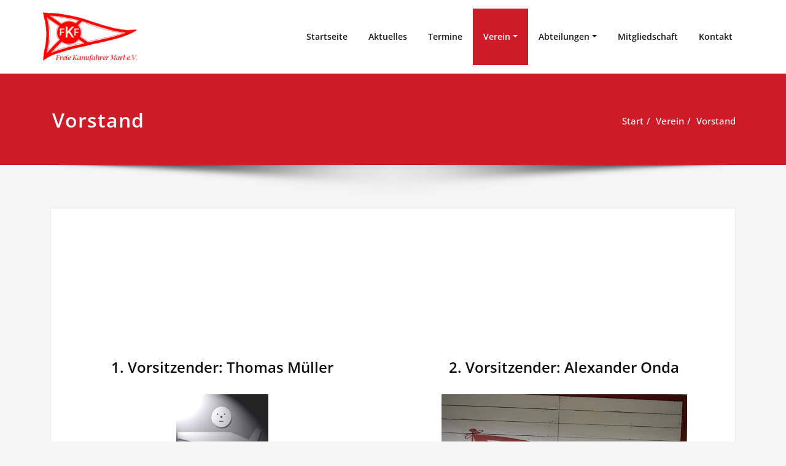

--- FILE ---
content_type: text/css
request_url: https://www.freie-kanufahrer-marl.de/wp-content/uploads/siteorigin-widgets/sow-image-default-113ccd71f3e6-198.css?ver=6.9
body_size: 512
content:
.so-widget-sow-image-default-113ccd71f3e6-198 .widget-title {
  text-align: center;
}
.so-widget-sow-image-default-113ccd71f3e6-198 .sow-image-container {
  display: flex;
  align-items: flex-start;
  justify-content: center;
}
.so-widget-sow-image-default-113ccd71f3e6-198 .sow-image-container > a {
  display: inline-block;
  
  max-width: 100%;
}
@media screen and (-ms-high-contrast: active), screen and (-ms-high-contrast: none) {
  .so-widget-sow-image-default-113ccd71f3e6-198 .sow-image-container > a {
    display: flex;
  }
}
.so-widget-sow-image-default-113ccd71f3e6-198 .sow-image-container .so-widget-image {
  display: block;
  height: auto;
  max-width: 100%;
  
}